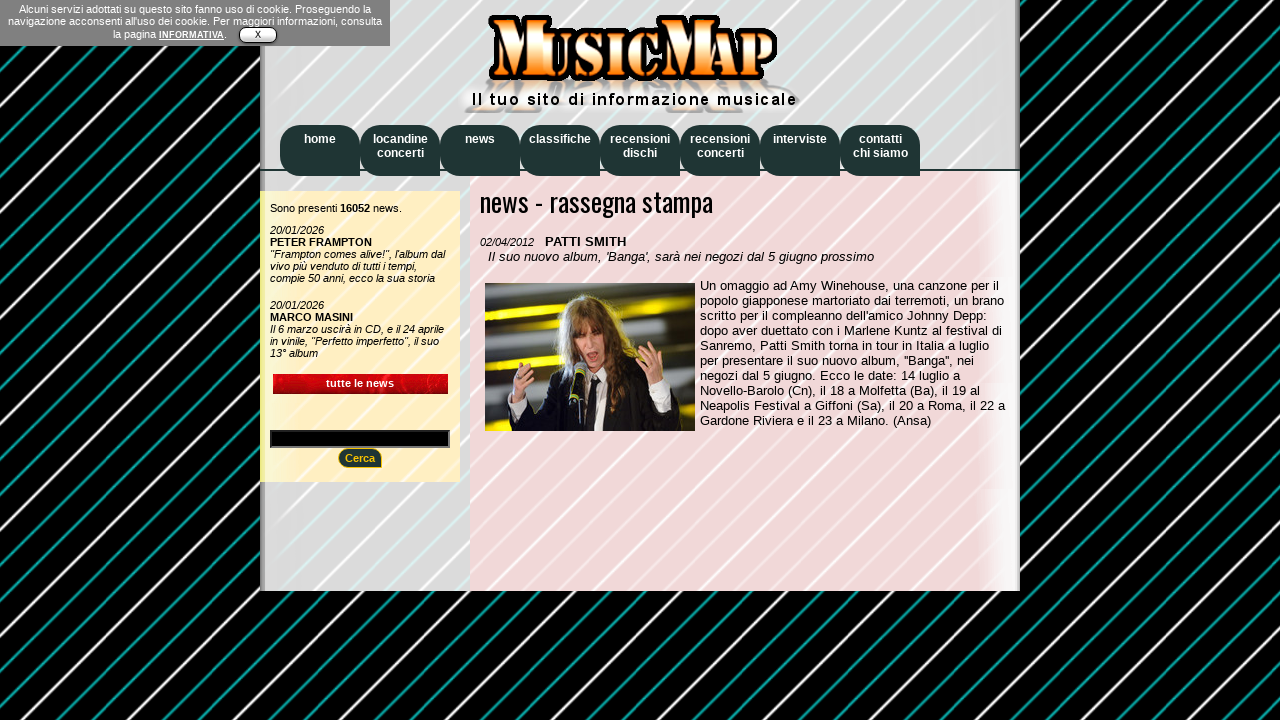

--- FILE ---
content_type: text/html
request_url: http://www.musicmap.it/news/new.asp?id=8901
body_size: 4406
content:

<html>
 <head>
<META http-equiv=content-type content="text/html; charset=iso-8859-1">
<STYLE type=text/css>@import url( ../style_giu15.css );
A#viewcss {
	FONT-WEIGHT: bold; COLOR: #00f
}
</STYLE>
<script language="javascript" src="../indirizzo07.js"></script>
<script>
function modelesswin(url,mwidth,mheight)
{
  if (document.all&&window.print) //if ie5
     eval('window.showModelessDialog(url,"","help:0;resizable:1;dialogWidth:'+mwidth+'px;dialogHeight:'+mheight+'px")')
  else
     eval('window.open(url,"","width='+mwidth+'px,height='+mheight+'px,resizable=1,scrollbars=1")')
}
</script>

<link href='http://fonts.googleapis.com/css?family=Oswald:400,700' rel='stylesheet' type='text/css'>
</HEAD>
<body>
<div id=container>
<div id=header>
<img src="../images/Marchio_Ombra.png" width="350" height="98" alt="Music Map" border="0"> 
&nbsp;&nbsp;&nbsp;&nbsp;
</div>

<div id=navigationtop>

<script language="JavaScript" type="text/javascript" src="http://www.musicmap.it/_cookielaw_mip.js"></script>
<ul>
	<li><a href="http://www.musicmap.it/"><b>home<br>&nbsp;</b></a></li>
	<li><a href="http://www.musicmap.it/locandine/"><b>locandine<br>concerti</b></a></li>
	<li><a href="http://www.musicmap.it/news/"><b>news<br>&nbsp;</b></a></li>
	<li><a href="http://www.musicmap.it/classifichealbum/"><b>classifiche<br>&nbsp;</b></a></li>
	<li><a href="http://www.musicmap.it/recdischi/ordinaperd.asp"><b>recensioni<br>dischi</b></a></li>
	<li><a href="http://www.musicmap.it/recconcerti/"><b>recensioni<br>concerti</b></a></li>
	<li><a href="http://www.musicmap.it/interviste/"><b>interviste<br>&nbsp;</b></a></li>
	<li><a href="http://www.musicmap.it/contatti/"><b>contatti<br>chi siamo</b></a></li>
</ul>
</div>

<div id="ultimi">
<div style="padding-left:10px; text-align:center; width:180px;">


<p class=note>Sono presenti <b>16052</b> news.</p>

	


<a class="note" href="new.asp?id=16995"><i>20/01/2026</i><br><b>PETER FRAMPTON</b><br><i>''Frampton comes alive!'', l'album dal vivo più venduto di tutti i tempi, compie 50 anni, ecco la sua storia</i></a><br>
	


<a class="note" href="new.asp?id=16994"><i>20/01/2026</i><br><b>MARCO MASINI</b><br><i>Il 6 marzo uscirà in CD, e il 24 aprile in vinile, ''Perfetto imperfetto'', il suo 13° album</i></a><br>
	
<a class="notecx" href="index.asp" title="Tutte le news pubblicate"><b>tutte le news</b></a><br><br>
</div>
<div style="padding-left:10px; text-align:center; width:180px;">

	<form method="post" action="cerca2.asp">
		<input style=" width:180px; border:1px solid dotted #000000; font: bold 8pt Trebuchet MS, verdana, sans-serif; color:#F8C300; text-align:center; background:#000000;" type="text" name="cerca" value=""><br>
		<button class="button" type="submit" value="Cerca">&nbsp;Cerca&nbsp;</button>
	</form>
</div>

</div>

<div id="newssingoli" style="font-family: 'Oswald', sans-serif; font-size:20pt">
news - rassegna stampa<br>


<p class="testo">
			<span class=note><i>02/04/2012 </i></span><b>&nbsp;&nbsp;PATTI SMITH</b><br>&nbsp;&nbsp;<i>Il suo nuovo album, 'Banga', sarà nei negozi dal 5 giugno prossimo</i><br>
		</p>
<p class="testo">
			<img src=../public/pattismithù2-4-12.jpg hspace=5 vspace=5 align=left border=0>Un omaggio ad Amy Winehouse, una canzone per il popolo giapponese martoriato dai terremoti, un brano scritto per il compleanno dell'amico Johnny Depp: dopo aver duettato con i Marlene Kuntz al festival di Sanremo, Patti Smith torna in tour in Italia a luglio per presentare il suo nuovo album, ''Banga'', nei negozi dal 5 giugno. Ecco le date: 14 luglio a Novello-Barolo (Cn), il 18 a Molfetta (Ba), il 19 al Neapolis Festival a Giffoni (Sa), il 20 a Roma, il 22 a Gardone Riviera e il 23 a Milano.

(Ansa)
		</p>



</div>

<!-- Histats.com  START  --> 
<a href="http://www.histats.com/it/" target="_blank" title="web counter" > 
 <script  type="text/javascript" language="javascript">
 var s_sid = 443359;var st_dominio = 4; 
 var cimg = 0;var cwi =150;var che =30; 
 </script>
 <script type="text/javascript" language="javascript" src="http://s11.histats.com/js9.js"></script> 
 </a><noscript><a href="http://www.histats.com/it/" target="_blank"> 
 <img src="http://s103.histats.com/stats/0.gif?443359&1" alt="web counter" border="0"></a> 
 </noscript>   
 <!-- Histats.com  END  -->
</div>
</BODY></HTML>


--- FILE ---
content_type: application/javascript
request_url: http://www.musicmap.it/indirizzo07.js
body_size: 237
content:
indirizzo="<p class=\"notecx\">Music Map - il tuo sito di informazione musicale. <a class=\"notecx\" href=\"mailto:info@musicmap.it\"><b>info@musicmap.it</b></a><br>Music Map c/o Andrea Rossi - C.P. 177 - 40011 Anzola Emilia (BO)</p>";
